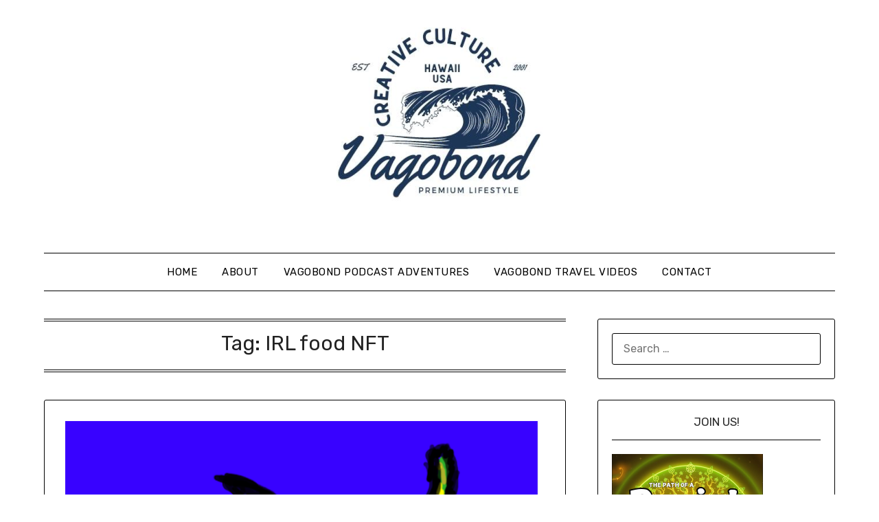

--- FILE ---
content_type: text/html; charset=UTF-8
request_url: https://www.vagobond.com/tag/irl-food-nft/
body_size: 11860
content:
<!doctype html>
<html lang="en-US">
<head>
	<meta charset="UTF-8">
	<meta name="viewport" content="width=device-width, initial-scale=1">
	<link rel="profile" href="http://gmpg.org/xfn/11">
	<title>IRL food NFT &#8211; Vagobond</title>
<meta name='robots' content='max-image-preview:large' />
		
	<link rel='dns-prefetch' href='//www.googletagmanager.com' />
<link rel='dns-prefetch' href='//stats.wp.com' />
<link rel='dns-prefetch' href='//fonts.googleapis.com' />
<link rel='dns-prefetch' href='//widgets.wp.com' />
<link rel='dns-prefetch' href='//s0.wp.com' />
<link rel='dns-prefetch' href='//0.gravatar.com' />
<link rel='dns-prefetch' href='//1.gravatar.com' />
<link rel='dns-prefetch' href='//2.gravatar.com' />
<link rel='dns-prefetch' href='//jetpack.wordpress.com' />
<link rel='dns-prefetch' href='//public-api.wordpress.com' />
<link rel='preconnect' href='//i0.wp.com' />
<link rel='preconnect' href='//c0.wp.com' />
<link rel="alternate" type="application/rss+xml" title="Vagobond &raquo; Feed" href="https://www.vagobond.com/feed/" />
<link rel="alternate" type="application/rss+xml" title="Vagobond &raquo; Comments Feed" href="https://www.vagobond.com/comments/feed/" />
<link rel="alternate" type="application/rss+xml" title="Vagobond &raquo; IRL food NFT Tag Feed" href="https://www.vagobond.com/tag/irl-food-nft/feed/" />
<link rel='stylesheet' id='all-css-7ad58c722b728dd029d4e21696303b42' href='https://www.vagobond.com/wp-content/boost-cache/static/87ca624ee1.min.css' type='text/css' media='all' />
<style id='global-styles-inline-css'>
:root{--wp--preset--aspect-ratio--square: 1;--wp--preset--aspect-ratio--4-3: 4/3;--wp--preset--aspect-ratio--3-4: 3/4;--wp--preset--aspect-ratio--3-2: 3/2;--wp--preset--aspect-ratio--2-3: 2/3;--wp--preset--aspect-ratio--16-9: 16/9;--wp--preset--aspect-ratio--9-16: 9/16;--wp--preset--color--black: #000000;--wp--preset--color--cyan-bluish-gray: #abb8c3;--wp--preset--color--white: #ffffff;--wp--preset--color--pale-pink: #f78da7;--wp--preset--color--vivid-red: #cf2e2e;--wp--preset--color--luminous-vivid-orange: #ff6900;--wp--preset--color--luminous-vivid-amber: #fcb900;--wp--preset--color--light-green-cyan: #7bdcb5;--wp--preset--color--vivid-green-cyan: #00d084;--wp--preset--color--pale-cyan-blue: #8ed1fc;--wp--preset--color--vivid-cyan-blue: #0693e3;--wp--preset--color--vivid-purple: #9b51e0;--wp--preset--gradient--vivid-cyan-blue-to-vivid-purple: linear-gradient(135deg,rgb(6,147,227) 0%,rgb(155,81,224) 100%);--wp--preset--gradient--light-green-cyan-to-vivid-green-cyan: linear-gradient(135deg,rgb(122,220,180) 0%,rgb(0,208,130) 100%);--wp--preset--gradient--luminous-vivid-amber-to-luminous-vivid-orange: linear-gradient(135deg,rgb(252,185,0) 0%,rgb(255,105,0) 100%);--wp--preset--gradient--luminous-vivid-orange-to-vivid-red: linear-gradient(135deg,rgb(255,105,0) 0%,rgb(207,46,46) 100%);--wp--preset--gradient--very-light-gray-to-cyan-bluish-gray: linear-gradient(135deg,rgb(238,238,238) 0%,rgb(169,184,195) 100%);--wp--preset--gradient--cool-to-warm-spectrum: linear-gradient(135deg,rgb(74,234,220) 0%,rgb(151,120,209) 20%,rgb(207,42,186) 40%,rgb(238,44,130) 60%,rgb(251,105,98) 80%,rgb(254,248,76) 100%);--wp--preset--gradient--blush-light-purple: linear-gradient(135deg,rgb(255,206,236) 0%,rgb(152,150,240) 100%);--wp--preset--gradient--blush-bordeaux: linear-gradient(135deg,rgb(254,205,165) 0%,rgb(254,45,45) 50%,rgb(107,0,62) 100%);--wp--preset--gradient--luminous-dusk: linear-gradient(135deg,rgb(255,203,112) 0%,rgb(199,81,192) 50%,rgb(65,88,208) 100%);--wp--preset--gradient--pale-ocean: linear-gradient(135deg,rgb(255,245,203) 0%,rgb(182,227,212) 50%,rgb(51,167,181) 100%);--wp--preset--gradient--electric-grass: linear-gradient(135deg,rgb(202,248,128) 0%,rgb(113,206,126) 100%);--wp--preset--gradient--midnight: linear-gradient(135deg,rgb(2,3,129) 0%,rgb(40,116,252) 100%);--wp--preset--font-size--small: 13px;--wp--preset--font-size--medium: 20px;--wp--preset--font-size--large: 36px;--wp--preset--font-size--x-large: 42px;--wp--preset--spacing--20: 0.44rem;--wp--preset--spacing--30: 0.67rem;--wp--preset--spacing--40: 1rem;--wp--preset--spacing--50: 1.5rem;--wp--preset--spacing--60: 2.25rem;--wp--preset--spacing--70: 3.38rem;--wp--preset--spacing--80: 5.06rem;--wp--preset--shadow--natural: 6px 6px 9px rgba(0, 0, 0, 0.2);--wp--preset--shadow--deep: 12px 12px 50px rgba(0, 0, 0, 0.4);--wp--preset--shadow--sharp: 6px 6px 0px rgba(0, 0, 0, 0.2);--wp--preset--shadow--outlined: 6px 6px 0px -3px rgb(255, 255, 255), 6px 6px rgb(0, 0, 0);--wp--preset--shadow--crisp: 6px 6px 0px rgb(0, 0, 0);}:where(.is-layout-flex){gap: 0.5em;}:where(.is-layout-grid){gap: 0.5em;}body .is-layout-flex{display: flex;}.is-layout-flex{flex-wrap: wrap;align-items: center;}.is-layout-flex > :is(*, div){margin: 0;}body .is-layout-grid{display: grid;}.is-layout-grid > :is(*, div){margin: 0;}:where(.wp-block-columns.is-layout-flex){gap: 2em;}:where(.wp-block-columns.is-layout-grid){gap: 2em;}:where(.wp-block-post-template.is-layout-flex){gap: 1.25em;}:where(.wp-block-post-template.is-layout-grid){gap: 1.25em;}.has-black-color{color: var(--wp--preset--color--black) !important;}.has-cyan-bluish-gray-color{color: var(--wp--preset--color--cyan-bluish-gray) !important;}.has-white-color{color: var(--wp--preset--color--white) !important;}.has-pale-pink-color{color: var(--wp--preset--color--pale-pink) !important;}.has-vivid-red-color{color: var(--wp--preset--color--vivid-red) !important;}.has-luminous-vivid-orange-color{color: var(--wp--preset--color--luminous-vivid-orange) !important;}.has-luminous-vivid-amber-color{color: var(--wp--preset--color--luminous-vivid-amber) !important;}.has-light-green-cyan-color{color: var(--wp--preset--color--light-green-cyan) !important;}.has-vivid-green-cyan-color{color: var(--wp--preset--color--vivid-green-cyan) !important;}.has-pale-cyan-blue-color{color: var(--wp--preset--color--pale-cyan-blue) !important;}.has-vivid-cyan-blue-color{color: var(--wp--preset--color--vivid-cyan-blue) !important;}.has-vivid-purple-color{color: var(--wp--preset--color--vivid-purple) !important;}.has-black-background-color{background-color: var(--wp--preset--color--black) !important;}.has-cyan-bluish-gray-background-color{background-color: var(--wp--preset--color--cyan-bluish-gray) !important;}.has-white-background-color{background-color: var(--wp--preset--color--white) !important;}.has-pale-pink-background-color{background-color: var(--wp--preset--color--pale-pink) !important;}.has-vivid-red-background-color{background-color: var(--wp--preset--color--vivid-red) !important;}.has-luminous-vivid-orange-background-color{background-color: var(--wp--preset--color--luminous-vivid-orange) !important;}.has-luminous-vivid-amber-background-color{background-color: var(--wp--preset--color--luminous-vivid-amber) !important;}.has-light-green-cyan-background-color{background-color: var(--wp--preset--color--light-green-cyan) !important;}.has-vivid-green-cyan-background-color{background-color: var(--wp--preset--color--vivid-green-cyan) !important;}.has-pale-cyan-blue-background-color{background-color: var(--wp--preset--color--pale-cyan-blue) !important;}.has-vivid-cyan-blue-background-color{background-color: var(--wp--preset--color--vivid-cyan-blue) !important;}.has-vivid-purple-background-color{background-color: var(--wp--preset--color--vivid-purple) !important;}.has-black-border-color{border-color: var(--wp--preset--color--black) !important;}.has-cyan-bluish-gray-border-color{border-color: var(--wp--preset--color--cyan-bluish-gray) !important;}.has-white-border-color{border-color: var(--wp--preset--color--white) !important;}.has-pale-pink-border-color{border-color: var(--wp--preset--color--pale-pink) !important;}.has-vivid-red-border-color{border-color: var(--wp--preset--color--vivid-red) !important;}.has-luminous-vivid-orange-border-color{border-color: var(--wp--preset--color--luminous-vivid-orange) !important;}.has-luminous-vivid-amber-border-color{border-color: var(--wp--preset--color--luminous-vivid-amber) !important;}.has-light-green-cyan-border-color{border-color: var(--wp--preset--color--light-green-cyan) !important;}.has-vivid-green-cyan-border-color{border-color: var(--wp--preset--color--vivid-green-cyan) !important;}.has-pale-cyan-blue-border-color{border-color: var(--wp--preset--color--pale-cyan-blue) !important;}.has-vivid-cyan-blue-border-color{border-color: var(--wp--preset--color--vivid-cyan-blue) !important;}.has-vivid-purple-border-color{border-color: var(--wp--preset--color--vivid-purple) !important;}.has-vivid-cyan-blue-to-vivid-purple-gradient-background{background: var(--wp--preset--gradient--vivid-cyan-blue-to-vivid-purple) !important;}.has-light-green-cyan-to-vivid-green-cyan-gradient-background{background: var(--wp--preset--gradient--light-green-cyan-to-vivid-green-cyan) !important;}.has-luminous-vivid-amber-to-luminous-vivid-orange-gradient-background{background: var(--wp--preset--gradient--luminous-vivid-amber-to-luminous-vivid-orange) !important;}.has-luminous-vivid-orange-to-vivid-red-gradient-background{background: var(--wp--preset--gradient--luminous-vivid-orange-to-vivid-red) !important;}.has-very-light-gray-to-cyan-bluish-gray-gradient-background{background: var(--wp--preset--gradient--very-light-gray-to-cyan-bluish-gray) !important;}.has-cool-to-warm-spectrum-gradient-background{background: var(--wp--preset--gradient--cool-to-warm-spectrum) !important;}.has-blush-light-purple-gradient-background{background: var(--wp--preset--gradient--blush-light-purple) !important;}.has-blush-bordeaux-gradient-background{background: var(--wp--preset--gradient--blush-bordeaux) !important;}.has-luminous-dusk-gradient-background{background: var(--wp--preset--gradient--luminous-dusk) !important;}.has-pale-ocean-gradient-background{background: var(--wp--preset--gradient--pale-ocean) !important;}.has-electric-grass-gradient-background{background: var(--wp--preset--gradient--electric-grass) !important;}.has-midnight-gradient-background{background: var(--wp--preset--gradient--midnight) !important;}.has-small-font-size{font-size: var(--wp--preset--font-size--small) !important;}.has-medium-font-size{font-size: var(--wp--preset--font-size--medium) !important;}.has-large-font-size{font-size: var(--wp--preset--font-size--large) !important;}.has-x-large-font-size{font-size: var(--wp--preset--font-size--x-large) !important;}
/*# sourceURL=global-styles-inline-css */
</style>

<style id='superb-addons-variable-fallbacks-inline-css'>
:root{--wp--preset--color--primary:#1f7cec;--wp--preset--color--primary-hover:#3993ff;--wp--preset--color--base:#fff;--wp--preset--color--featured:#0a284b;--wp--preset--color--contrast-light:#fff;--wp--preset--color--contrast-dark:#000;--wp--preset--color--mono-1:#0d3c74;--wp--preset--color--mono-2:#64748b;--wp--preset--color--mono-3:#e2e8f0;--wp--preset--color--mono-4:#f8fafc;--wp--preset--spacing--superbspacing-xxsmall:clamp(5px,1vw,10px);--wp--preset--spacing--superbspacing-xsmall:clamp(10px,2vw,20px);--wp--preset--spacing--superbspacing-small:clamp(20px,4vw,40px);--wp--preset--spacing--superbspacing-medium:clamp(30px,6vw,60px);--wp--preset--spacing--superbspacing-large:clamp(40px,8vw,80px);--wp--preset--spacing--superbspacing-xlarge:clamp(50px,10vw,100px);--wp--preset--spacing--superbspacing-xxlarge:clamp(60px,12vw,120px);--wp--preset--font-size--superbfont-tiny:clamp(10px,0.625rem + ((1vw - 3.2px) * 0.227),12px);--wp--preset--font-size--superbfont-xxsmall:clamp(12px,0.75rem + ((1vw - 3.2px) * 0.227),14px);--wp--preset--font-size--superbfont-xsmall:clamp(16px,1rem + ((1vw - 3.2px) * 1),16px);--wp--preset--font-size--superbfont-small:clamp(16px,1rem + ((1vw - 3.2px) * 0.227),18px);--wp--preset--font-size--superbfont-medium:clamp(18px,1.125rem + ((1vw - 3.2px) * 0.227),20px);--wp--preset--font-size--superbfont-large:clamp(24px,1.5rem + ((1vw - 3.2px) * 0.909),32px);--wp--preset--font-size--superbfont-xlarge:clamp(32px,2rem + ((1vw - 3.2px) * 1.818),48px);--wp--preset--font-size--superbfont-xxlarge:clamp(40px,2.5rem + ((1vw - 3.2px) * 2.727),64px)}.has-primary-color{color:var(--wp--preset--color--primary)!important}.has-primary-hover-color{color:var(--wp--preset--color--primary-hover)!important}.has-base-color{color:var(--wp--preset--color--base)!important}.has-featured-color{color:var(--wp--preset--color--featured)!important}.has-contrast-light-color{color:var(--wp--preset--color--contrast-light)!important}.has-contrast-dark-color{color:var(--wp--preset--color--contrast-dark)!important}.has-mono-1-color{color:var(--wp--preset--color--mono-1)!important}.has-mono-2-color{color:var(--wp--preset--color--mono-2)!important}.has-mono-3-color{color:var(--wp--preset--color--mono-3)!important}.has-mono-4-color{color:var(--wp--preset--color--mono-4)!important}.has-primary-background-color{background-color:var(--wp--preset--color--primary)!important}.has-primary-hover-background-color{background-color:var(--wp--preset--color--primary-hover)!important}.has-base-background-color{background-color:var(--wp--preset--color--base)!important}.has-featured-background-color{background-color:var(--wp--preset--color--featured)!important}.has-contrast-light-background-color{background-color:var(--wp--preset--color--contrast-light)!important}.has-contrast-dark-background-color{background-color:var(--wp--preset--color--contrast-dark)!important}.has-mono-1-background-color{background-color:var(--wp--preset--color--mono-1)!important}.has-mono-2-background-color{background-color:var(--wp--preset--color--mono-2)!important}.has-mono-3-background-color{background-color:var(--wp--preset--color--mono-3)!important}.has-mono-4-background-color{background-color:var(--wp--preset--color--mono-4)!important}.has-superbfont-tiny-font-size{font-size:var(--wp--preset--font-size--superbfont-tiny)!important}.has-superbfont-xxsmall-font-size{font-size:var(--wp--preset--font-size--superbfont-xxsmall)!important}.has-superbfont-xsmall-font-size{font-size:var(--wp--preset--font-size--superbfont-xsmall)!important}.has-superbfont-small-font-size{font-size:var(--wp--preset--font-size--superbfont-small)!important}.has-superbfont-medium-font-size{font-size:var(--wp--preset--font-size--superbfont-medium)!important}.has-superbfont-large-font-size{font-size:var(--wp--preset--font-size--superbfont-large)!important}.has-superbfont-xlarge-font-size{font-size:var(--wp--preset--font-size--superbfont-xlarge)!important}.has-superbfont-xxlarge-font-size{font-size:var(--wp--preset--font-size--superbfont-xxlarge)!important}
/*# sourceURL=superb-addons-variable-fallbacks-inline-css */
</style>
<style id='wp-img-auto-sizes-contain-inline-css'>
img:is([sizes=auto i],[sizes^="auto," i]){contain-intrinsic-size:3000px 1500px}
/*# sourceURL=wp-img-auto-sizes-contain-inline-css */
</style>
<style id='classic-theme-styles-inline-css'>
/*! This file is auto-generated */
.wp-block-button__link{color:#fff;background-color:#32373c;border-radius:9999px;box-shadow:none;text-decoration:none;padding:calc(.667em + 2px) calc(1.333em + 2px);font-size:1.125em}.wp-block-file__button{background:#32373c;color:#fff;text-decoration:none}
/*# sourceURL=/wp-includes/css/classic-themes.min.css */
</style>
<link rel='stylesheet' id='simplebasics-google-font-rubik-css' href='//fonts.googleapis.com/css2?family=Rubik%3Aital%2Cwght%400%2C400%3B0%2C500%3B1%2C400%3B1%2C500&#038;ver=6.9' media='all' />
<link rel='stylesheet' id='simplebasics-google-fonts-css' href='//fonts.googleapis.com/css2?family=Playfair+Display&#038;display=swap&#038;ver=6.9' media='all' />
<link rel='stylesheet' id='minimalistblogger-google-fonts-css' href='//fonts.googleapis.com/css?family=Lato%3A300%2C400%2C700%2C900%7CMerriweather%3A400%2C700&#038;ver=6.9' media='all' />
<script data-jetpack-boost="ignore" type="text/javascript" src="https://www.vagobond.com/wp-includes/js/jquery/jquery.min.js?ver=3.7.1" id="jquery-core-js"></script>


<!-- Google tag (gtag.js) snippet added by Site Kit -->
<!-- Google Analytics snippet added by Site Kit -->


<link rel="https://api.w.org/" href="https://www.vagobond.com/wp-json/" /><link rel="alternate" title="JSON" type="application/json" href="https://www.vagobond.com/wp-json/wp/v2/tags/2818" /><link rel="EditURI" type="application/rsd+xml" title="RSD" href="https://www.vagobond.com/xmlrpc.php?rsd" />
<meta name="generator" content="WordPress 6.9" />
        
<meta name="generator" content="Site Kit by Google 1.170.0" />	<style>img#wpstats{display:none}</style>
		<!-- Analytics by WP Statistics - https://wp-statistics.com -->

		<style type="text/css">
			.super-menu, #smobile-menu, .primary-menu, .primary-menu ul li ul.children, .primary-menu ul li ul.sub-menu { background-color: ; }
			.main-navigation ul li a, .main-navigation ul li .sub-arrow, .super-menu .toggle-mobile-menu,.toggle-mobile-menu:before, .mobile-menu-active .smenu-hide { color: ; }
			#smobile-menu.show .main-navigation ul ul.children.active, #smobile-menu.show .main-navigation ul ul.sub-menu.active, #smobile-menu.show .main-navigation ul li, .smenu-hide.toggle-mobile-menu.menu-toggle, #smobile-menu.show .main-navigation ul li, .primary-menu ul li ul.children li, .primary-menu ul li ul.sub-menu li, .primary-menu .pmenu, .super-menu { border-color: ; border-bottom-color: ; }
			#secondary .widget h3, #secondary .widget h3 a, #secondary .widget h4, #secondary .widget h1, #secondary .widget h2, #secondary .widget h5, #secondary .widget h6 { color: ; }
			#secondary .widget a, #secondary a, #secondary .widget li a , #secondary span.sub-arrow{ color: ; }
			#secondary, #secondary .widget, #secondary .widget p, #secondary .widget li, .widget time.rpwe-time.published { color: ; }
			.swidgets-wrap .sidebar-title-border, #secondary .swidgets-wrap, #secondary .widget ul li, .featured-sidebar .search-field { border-color: ; }
			.site-info, .footer-column-three input.search-submit, .footer-column-three p, .footer-column-three li, .footer-column-three td, .footer-column-three th, .footer-column-three caption { color: ; }
							p.site-description {display:block;}
						body, .site, .swidgets-wrap h3, .post-data-text { background: ; }
			.site-title a, .site-description { color: ; }
			.sheader { background:  }
		</style>
	
		<style type="text/css">
			body, 
			.site, 
			.swidgets-wrap h3, 
			.post-data-text { background: ; }

			.site-title a, 
			.site-description { color: ; }

			.sheader { background:  }
		</style>
	<meta name="description" content="Posts about IRL food NFT written by CD" />

<!-- Jetpack Open Graph Tags -->
<meta property="og:type" content="website" />
<meta property="og:title" content="IRL food NFT &#8211; Vagobond" />
<meta property="og:url" content="https://www.vagobond.com/tag/irl-food-nft/" />
<meta property="og:site_name" content="Vagobond" />
<meta property="og:image" content="https://i0.wp.com/www.vagobond.com/wp-content/uploads/2023/02/cropped-512-e1686085252949.png?fit=300%2C300&#038;ssl=1" />
<meta property="og:image:width" content="300" />
<meta property="og:image:height" content="300" />
<meta property="og:image:alt" content="" />
<meta property="og:locale" content="en_US" />
<meta name="twitter:site" content="@vagobond" />

<!-- End Jetpack Open Graph Tags -->
<link rel="icon" href="https://i0.wp.com/www.vagobond.com/wp-content/uploads/2023/02/cropped-512-e1686085252949.png?fit=32%2C32&#038;ssl=1" sizes="32x32" />
<link rel="icon" href="https://i0.wp.com/www.vagobond.com/wp-content/uploads/2023/02/cropped-512-e1686085252949.png?fit=192%2C192&#038;ssl=1" sizes="192x192" />
<link rel="apple-touch-icon" href="https://i0.wp.com/www.vagobond.com/wp-content/uploads/2023/02/cropped-512-e1686085252949.png?fit=180%2C180&#038;ssl=1" />
<meta name="msapplication-TileImage" content="https://i0.wp.com/www.vagobond.com/wp-content/uploads/2023/02/cropped-512-e1686085252949.png?fit=270%2C270&#038;ssl=1" />
</head>

<body class="archive tag tag-irl-food-nft tag-2818 wp-custom-logo wp-theme-minimalistblogger wp-child-theme-simplebasics hfeed masthead-fixed">
	 <a class="skip-link screen-reader-text" href="#content">Skip to content</a>
	<div id="page" class="site">

		<header id="masthead" class="sheader site-header clearfix">
			<div class="content-wrap">
								<div class="site-branding branding-logo">
					<a href="https://www.vagobond.com/" class="custom-logo-link" rel="home"><img width="300" height="300" src="https://i0.wp.com/www.vagobond.com/wp-content/uploads/2023/02/cropped-512-e1686085252949.png?fit=300%2C300&amp;ssl=1" class="custom-logo" alt="Vagobond" decoding="async" fetchpriority="high" srcset="https://i0.wp.com/www.vagobond.com/wp-content/uploads/2023/02/cropped-512-e1686085252949.png?w=300&amp;ssl=1 300w, https://i0.wp.com/www.vagobond.com/wp-content/uploads/2023/02/cropped-512-e1686085252949.png?resize=150%2C150&amp;ssl=1 150w" sizes="(max-width: 300px) 100vw, 300px" /></a>				</div>
				</div>
	<nav id="primary-site-navigation" class="primary-menu main-navigation clearfix">
		<a href="#" id="pull" class="smenu-hide toggle-mobile-menu menu-toggle" aria-controls="secondary-menu" aria-expanded="false">Menu</a>
		<div class="content-wrap text-center">
			<div class="center-main-menu">
				<div class="menu-header-menu-container"><ul id="primary-menu" class="pmenu"><li id="menu-item-28165" class="menu-item menu-item-type-custom menu-item-object-custom menu-item-home menu-item-28165"><a href="https://www.vagobond.com">Home</a></li>
<li id="menu-item-28167" class="menu-item menu-item-type-post_type menu-item-object-page menu-item-28167"><a href="https://www.vagobond.com/about/">About</a></li>
<li id="menu-item-28169" class="menu-item menu-item-type-post_type menu-item-object-page menu-item-28169"><a href="https://www.vagobond.com/vagobond-podcast-adventures/">Vagobond Podcast Adventures</a></li>
<li id="menu-item-28168" class="menu-item menu-item-type-post_type menu-item-object-page menu-item-28168"><a href="https://www.vagobond.com/vagobond-travel-videos/">Vagobond Travel Videos</a></li>
<li id="menu-item-29059" class="menu-item menu-item-type-post_type menu-item-object-page menu-item-29059"><a href="https://www.vagobond.com/vagobond-on-social-media-and-platforms/">Contact</a></li>
</ul></div>				</div>
			</div>
		</nav>
		<div class="super-menu clearfix">
			<div class="super-menu-inner">
				<a href="#" id="pull" class="toggle-mobile-menu menu-toggle" aria-controls="secondary-menu" aria-expanded="false">Menu</a>
			</div>
		</div>
		<div id="mobile-menu-overlay"></div>
	</header>

	
<div class="content-wrap">
	<div class="header-widgets-wrapper">
		
	
</div>
</div>

<div id="content" class="site-content clearfix">
	<div class="content-wrap">

	<div id="primary" class="featured-content content-area">
		<main id="main" class="site-main">

		
			<header class="fbox page-header">
				<h1 class="page-title">Tag: <span>IRL food NFT</span></h1>			</header><!-- .page-header -->

			
<article id="post-23890" class="posts-entry fbox blogposts-list post-23890 post type-post status-publish format-standard has-post-thumbnail hentry category-accommodations category-art-2 category-blockchain category-cryptocurrency category-digital-collectibles category-digital-nomadism category-food-and-drink category-foodie-travel-2 category-nft-games category-nft-travel category-nfts tag-experience-nfts tag-food-nfts tag-irl-food-nft tag-irl-travel-nft tag-nft-food-photography tag-nft-travel tag-nft-travel-photography tag-restaurant-nfts tag-travel-nfts">
	
			<div class="featured-thumbnail">
			<a href="https://www.vagobond.com/nft-travel-thursday-3-3-2022-vagobond-morning-briefing/" rel="bookmark"><img width="686" height="676" src="https://i0.wp.com/www.vagobond.com/wp-content/uploads/2022/03/Screen-Shot-2022-03-03-at-6.27.57-AM-1.png?fit=686%2C676&amp;ssl=1" class="attachment-minimalistblogger-slider size-minimalistblogger-slider wp-post-image" alt="" decoding="async" srcset="https://i0.wp.com/www.vagobond.com/wp-content/uploads/2022/03/Screen-Shot-2022-03-03-at-6.27.57-AM-1.png?w=686&amp;ssl=1 686w, https://i0.wp.com/www.vagobond.com/wp-content/uploads/2022/03/Screen-Shot-2022-03-03-at-6.27.57-AM-1.png?resize=300%2C296&amp;ssl=1 300w" sizes="(max-width: 686px) 100vw, 686px" /></a>
		</div>
	
	<header class="entry-header">
		<h2 class="entry-title"><a href="https://www.vagobond.com/nft-travel-thursday-3-3-2022-vagobond-morning-briefing/" rel="bookmark">NFT Travel Thursday– 3/3/2022 – Vagobond Morning Briefing</a></h2>		<div class="entry-meta">
			<div class="blog-data-wrapper">
				<div class="post-data-divider"></div>
				<div class="post-data-positioning">
					<div class="post-data-text">
						<span class="posted-on">Posted on <a href="https://www.vagobond.com/nft-travel-thursday-3-3-2022-vagobond-morning-briefing/" rel="bookmark"><time class="entry-date published updated" datetime="2022-03-03T06:46:49+00:00">March 3, 2022</time></a></span><span class="byline"> by <span class="author vcard"><a class="url fn n" href="https://www.vagobond.com/author/vadmin/">CD</a></span></span>					</div>
				</div>
			</div>
		</div><!-- .entry-meta -->
			</header><!-- .entry-header -->

	<div class="entry-content">
		<p>Subscribe:https://vagobond.substack.com Archives:https://www.vagobond.com Discord: https://discord.gg/2nBRJJvyeR @vagobond Got a scoop or want to join us? Reach out to me via DMs on Twitter or in the Vagobond Discord. *Pssstt! In a hurry? the (*) indicates something is new or important. If your email has truncated this briefing &#8211; see the entire briefing at https://vagobond.com/ 3/3/2022 GM frens,&#8230;</p>
			<div class="text-center">
				<a href="https://www.vagobond.com/nft-travel-thursday-3-3-2022-vagobond-morning-briefing/" class="blogpost-button">Continue reading</a>
			</div>
		</div><!-- .entry-content -->


	</article><!-- #post-23890 -->
<div class="text-center"></div>
		</main><!-- #main -->
	</div><!-- #primary -->


<aside id="secondary" class="featured-sidebar widget-area">
	<section id="search-2" class="fbox swidgets-wrap widget widget_search"><form role="search" method="get" class="search-form" action="https://www.vagobond.com/">
				<label>
					<span class="screen-reader-text">Search for:</span>
					<input type="search" class="search-field" placeholder="Search &hellip;" value="" name="s" />
				</label>
				<input type="submit" class="search-submit" value="Search" />
			</form></section><section id="media_image-9" class="fbox swidgets-wrap widget widget_media_image"><div class="swidget"><div class="sidebar-title-border"><h3 class="widget-title">Join Us!</h3></div></div><a href="http://www.vagobond.com/wp-content/uploads/2025/02/Baoist-2.pdf"><img width="220" height="300" src="https://i0.wp.com/www.vagobond.com/wp-content/uploads/2025/02/Screenshot-2025-02-05-at-6.28.17%E2%80%AFAM.png?fit=220%2C300&amp;ssl=1" class="image wp-image-29036  attachment-medium size-medium" alt="" style="max-width: 100%; height: auto;" decoding="async" /></a></section><section id="media_image-10" class="fbox swidgets-wrap widget widget_media_image"><div class="swidget"><div class="sidebar-title-border"><h3 class="widget-title">Join the Discord</h3></div></div><a href="https://discord.gg/FeuNMr2eht"><img width="300" height="300" src="https://i0.wp.com/www.vagobond.com/wp-content/uploads/2025/02/discord-qrcode.jpg?fit=300%2C300&amp;ssl=1" class="image wp-image-29040  attachment-medium size-medium" alt="" style="max-width: 100%; height: auto;" decoding="async" srcset="https://i0.wp.com/www.vagobond.com/wp-content/uploads/2025/02/discord-qrcode.jpg?w=1224&amp;ssl=1 1224w, https://i0.wp.com/www.vagobond.com/wp-content/uploads/2025/02/discord-qrcode.jpg?resize=300%2C300&amp;ssl=1 300w, https://i0.wp.com/www.vagobond.com/wp-content/uploads/2025/02/discord-qrcode.jpg?resize=1024%2C1024&amp;ssl=1 1024w, https://i0.wp.com/www.vagobond.com/wp-content/uploads/2025/02/discord-qrcode.jpg?resize=150%2C150&amp;ssl=1 150w, https://i0.wp.com/www.vagobond.com/wp-content/uploads/2025/02/discord-qrcode.jpg?resize=768%2C768&amp;ssl=1 768w, https://i0.wp.com/www.vagobond.com/wp-content/uploads/2025/02/discord-qrcode.jpg?resize=850%2C850&amp;ssl=1 850w" sizes="(max-width: 300px) 100vw, 300px" /></a></section><section id="media_image-8" class="fbox swidgets-wrap widget widget_media_image"><div class="swidget"><div class="sidebar-title-border"><h3 class="widget-title">Baoism.org : BE HAPPY!</h3></div></div><a href="https://baoism.substack.com"><img width="300" height="296" src="https://i0.wp.com/www.vagobond.com/wp-content/uploads/2023/12/Hfetkh7Nr76WXKllT9TB-1-no32q-e1703645470519.jpg?fit=300%2C296&amp;ssl=1" class="image wp-image-28556  attachment-medium size-medium" alt="" style="max-width: 100%; height: auto;" decoding="async" srcset="https://i0.wp.com/www.vagobond.com/wp-content/uploads/2023/12/Hfetkh7Nr76WXKllT9TB-1-no32q-e1703645470519.jpg?w=723&amp;ssl=1 723w, https://i0.wp.com/www.vagobond.com/wp-content/uploads/2023/12/Hfetkh7Nr76WXKllT9TB-1-no32q-e1703645470519.jpg?resize=300%2C296&amp;ssl=1 300w" sizes="(max-width: 300px) 100vw, 300px" /></a></section>
		<section id="recent-posts-2" class="fbox swidgets-wrap widget widget_recent_entries">
		<div class="swidget"><div class="sidebar-title-border"><h3 class="widget-title">Recent Posts</h3></div></div>
		<ul>
											<li>
					<a href="https://www.vagobond.com/is-running-a-solid-business-while-traveling-really-possible/">Is Running A Solid Business While Traveling Really Possible?</a>
									</li>
											<li>
					<a href="https://www.vagobond.com/the-last-vagobond-post/">The Last Vagobond Post</a>
									</li>
											<li>
					<a href="https://www.vagobond.com/thoughts-on-returning-home-to-japan-spring-begins-in-hokkaido/">Thoughts on Returning Home to Japan &#8211; Spring Begins in Hokkaido</a>
									</li>
											<li>
					<a href="https://www.vagobond.com/the-digital-divide-a-week-in-shanghai-and-hong-kong-china-rising/">The Digital Divide &#8211; A Week in Shanghai and Hong Kong &#8211; China Rising</a>
									</li>
											<li>
					<a href="https://www.vagobond.com/introducing-the-paders-baoist-ai-personalities/">Introducing the Pader&#8217;s &#8211; Baoist AI Personalities</a>
									</li>
					</ul>

		</section><section id="nav_menu-2" class="fbox swidgets-wrap widget widget_nav_menu"><div class="swidget"><div class="sidebar-title-border"><h3 class="widget-title">Vagobond Links</h3></div></div><div class="menu-sidebar-container"><ul id="menu-sidebar" class="menu"><li id="menu-item-28088" class="menu-item menu-item-type-custom menu-item-object-custom menu-item-28088"><a href="https://discord.gg/cSpUEzcmM4">VM Discord</a></li>
<li id="menu-item-28149" class="menu-item menu-item-type-custom menu-item-object-custom menu-item-28149"><a href="https://vagobond.substack.com">Vagobond Substack</a></li>
<li id="menu-item-28150" class="menu-item menu-item-type-custom menu-item-object-custom menu-item-28150"><a href="https://www.medium.com/@vagobond">Vagobond Medium</a></li>
<li id="menu-item-28151" class="menu-item menu-item-type-custom menu-item-object-custom menu-item-28151"><a href="https://vagobond.cent.co">CD&#8217;s Cent Page</a></li>
<li id="menu-item-28173" class="menu-item menu-item-type-custom menu-item-object-custom menu-item-28173"><a href="https://www.amazon.com/stores/CD-Damitio/author/B006TZF046">CD&#8217;s Amazon Author Page</a></li>
<li id="menu-item-28182" class="menu-item menu-item-type-custom menu-item-object-custom menu-item-28182"><a href="https://apps.apple.com/us/app/voicemarkr/id1593688844">VoiceMarkr App</a></li>
</ul></div></section><section id="media_image-11" class="fbox swidgets-wrap widget widget_media_image"><div class="swidget"><div class="sidebar-title-border"><h3 class="widget-title">Satoshi Manor Videos</h3></div></div><a href="https://www.vagobond.com/satoshi-manor-my-life-in-my-cheap-house-in-japan/"><img width="225" height="300" src="https://i0.wp.com/www.vagobond.com/wp-content/uploads/2025/02/IMG_6232-scaled.jpg?fit=225%2C300&amp;ssl=1" class="image wp-image-29049  attachment-medium size-medium" alt="" style="max-width: 100%; height: auto;" decoding="async" srcset="https://i0.wp.com/www.vagobond.com/wp-content/uploads/2025/02/IMG_6232-scaled.jpg?w=1920&amp;ssl=1 1920w, https://i0.wp.com/www.vagobond.com/wp-content/uploads/2025/02/IMG_6232-scaled.jpg?resize=225%2C300&amp;ssl=1 225w, https://i0.wp.com/www.vagobond.com/wp-content/uploads/2025/02/IMG_6232-scaled.jpg?resize=768%2C1024&amp;ssl=1 768w, https://i0.wp.com/www.vagobond.com/wp-content/uploads/2025/02/IMG_6232-scaled.jpg?resize=1152%2C1536&amp;ssl=1 1152w, https://i0.wp.com/www.vagobond.com/wp-content/uploads/2025/02/IMG_6232-scaled.jpg?resize=1536%2C2048&amp;ssl=1 1536w, https://i0.wp.com/www.vagobond.com/wp-content/uploads/2025/02/IMG_6232-scaled.jpg?resize=300%2C400&amp;ssl=1 300w, https://i0.wp.com/www.vagobond.com/wp-content/uploads/2025/02/IMG_6232-scaled.jpg?resize=850%2C1133&amp;ssl=1 850w, https://i0.wp.com/www.vagobond.com/wp-content/uploads/2025/02/IMG_6232-scaled.jpg?w=1280 1280w" sizes="(max-width: 225px) 100vw, 225px" /></a></section><section id="media_image-3" class="fbox swidgets-wrap widget widget_media_image"><div class="swidget"><div class="sidebar-title-border"><h3 class="widget-title">Vagobond Magazine</h3></div></div><a href="https://www.vagobondmagazine.com"><img width="300" height="300" src="https://i0.wp.com/www.vagobond.com/wp-content/uploads/2023/01/cropped-VM-512.png?fit=300%2C300&amp;ssl=1" class="image wp-image-28069  attachment-medium size-medium" alt="" style="max-width: 100%; height: auto;" decoding="async" srcset="https://i0.wp.com/www.vagobond.com/wp-content/uploads/2023/01/cropped-VM-512.png?w=512&amp;ssl=1 512w, https://i0.wp.com/www.vagobond.com/wp-content/uploads/2023/01/cropped-VM-512.png?resize=300%2C300&amp;ssl=1 300w, https://i0.wp.com/www.vagobond.com/wp-content/uploads/2023/01/cropped-VM-512.png?resize=150%2C150&amp;ssl=1 150w" sizes="(max-width: 300px) 100vw, 300px" /></a></section><section id="media_image-7" class="fbox swidgets-wrap widget widget_media_image"><div class="swidget"><div class="sidebar-title-border"><h3 class="widget-title">MicroVictory Army</h3></div></div><a href="http://www.microvictoryarmy.com"><img width="300" height="300" src="https://i0.wp.com/www.vagobond.com/wp-content/uploads/2023/05/Simple-Modern-Engineering-Badge-Logo.jpg?fit=300%2C300&amp;ssl=1" class="image wp-image-28285  attachment-medium size-medium" alt="" style="max-width: 100%; height: auto;" decoding="async" srcset="https://i0.wp.com/www.vagobond.com/wp-content/uploads/2023/05/Simple-Modern-Engineering-Badge-Logo.jpg?w=500&amp;ssl=1 500w, https://i0.wp.com/www.vagobond.com/wp-content/uploads/2023/05/Simple-Modern-Engineering-Badge-Logo.jpg?resize=300%2C300&amp;ssl=1 300w, https://i0.wp.com/www.vagobond.com/wp-content/uploads/2023/05/Simple-Modern-Engineering-Badge-Logo.jpg?resize=150%2C150&amp;ssl=1 150w" sizes="(max-width: 300px) 100vw, 300px" /></a></section><section id="media_image-4" class="fbox swidgets-wrap widget widget_media_image"><div class="swidget"><div class="sidebar-title-border"><h3 class="widget-title">Baldism.org</h3></div></div><a href="https://www.baldism.org"><img width="300" height="300" src="https://i0.wp.com/www.vagobond.com/wp-content/uploads/2022/12/6SskoO7XHTa4M6dpvHkk-3-pjkq6-1.jpg?fit=300%2C300&amp;ssl=1" class="image wp-image-27773  attachment-medium size-medium" alt="" style="max-width: 100%; height: auto;" decoding="async" srcset="https://i0.wp.com/www.vagobond.com/wp-content/uploads/2022/12/6SskoO7XHTa4M6dpvHkk-3-pjkq6-1.jpg?w=512&amp;ssl=1 512w, https://i0.wp.com/www.vagobond.com/wp-content/uploads/2022/12/6SskoO7XHTa4M6dpvHkk-3-pjkq6-1.jpg?resize=300%2C300&amp;ssl=1 300w, https://i0.wp.com/www.vagobond.com/wp-content/uploads/2022/12/6SskoO7XHTa4M6dpvHkk-3-pjkq6-1.jpg?resize=150%2C150&amp;ssl=1 150w" sizes="(max-width: 300px) 100vw, 300px" /></a></section><section id="media_image-6" class="fbox swidgets-wrap widget widget_media_image"><div class="swidget"><div class="sidebar-title-border"><h3 class="widget-title">VoiceMarkr</h3></div></div><a href="https://www.voicemarkr.com"><img width="300" height="300" src="https://i0.wp.com/www.vagobond.com/wp-content/uploads/2023/02/transparent_logo-1.png?fit=300%2C300&amp;ssl=1" class="image wp-image-28180  attachment-medium size-medium" alt="" style="max-width: 100%; height: auto;" decoding="async" srcset="https://i0.wp.com/www.vagobond.com/wp-content/uploads/2023/02/transparent_logo-1.png?w=1024&amp;ssl=1 1024w, https://i0.wp.com/www.vagobond.com/wp-content/uploads/2023/02/transparent_logo-1.png?resize=300%2C300&amp;ssl=1 300w, https://i0.wp.com/www.vagobond.com/wp-content/uploads/2023/02/transparent_logo-1.png?resize=150%2C150&amp;ssl=1 150w, https://i0.wp.com/www.vagobond.com/wp-content/uploads/2023/02/transparent_logo-1.png?resize=768%2C768&amp;ssl=1 768w, https://i0.wp.com/www.vagobond.com/wp-content/uploads/2023/02/transparent_logo-1.png?resize=850%2C850&amp;ssl=1 850w" sizes="(max-width: 300px) 100vw, 300px" /></a></section></aside><!-- #secondary -->
</div>
</div><!-- #content -->

<footer id="colophon" class="site-footer clearfix">

	<div class="content-wrap">
				<div class="footer-column-wrapper">
			<div class="footer-column-three footer-column-left">
				<section id="nav_menu-4" class="fbox widget widget_nav_menu"><div class="swidget"><h3 class="widget-title">Hawaii Travel</h3></div><div class="menu-hawaiian-islands-container"><ul id="menu-hawaiian-islands" class="menu"><li id="menu-item-16560" class="menu-item menu-item-type-taxonomy menu-item-object-category menu-item-16560"><a href="https://www.vagobond.com/category/hawaii/big-island-hawaii/">Big Island</a></li>
<li id="menu-item-16562" class="menu-item menu-item-type-taxonomy menu-item-object-category menu-item-16562"><a href="https://www.vagobond.com/category/hawaii/kauai/">Kauai</a></li>
<li id="menu-item-16563" class="menu-item menu-item-type-taxonomy menu-item-object-category menu-item-16563"><a href="https://www.vagobond.com/category/hawaii/lanai/">Lanai</a></li>
<li id="menu-item-16564" class="menu-item menu-item-type-taxonomy menu-item-object-category menu-item-16564"><a href="https://www.vagobond.com/category/hawaii/maui/">Maui</a></li>
<li id="menu-item-16565" class="menu-item menu-item-type-taxonomy menu-item-object-category menu-item-16565"><a href="https://www.vagobond.com/category/hawaii/molokai/">Molokai</a></li>
<li id="menu-item-16566" class="menu-item menu-item-type-taxonomy menu-item-object-category menu-item-16566"><a href="https://www.vagobond.com/category/hawaii/oahu/">Oahu</a></li>
</ul></div></section>			</div>
		
				<div class="footer-column-three footer-column-middle">
			<section id="nav_menu-5" class="fbox widget widget_nav_menu"><div class="swidget"><h3 class="widget-title">Beyond Hawaii Travel</h3></div><div class="menu-outside-of-hawaii-travel-container"><ul id="menu-outside-of-hawaii-travel" class="menu"><li id="menu-item-16602" class="menu-item menu-item-type-taxonomy menu-item-object-category menu-item-16602"><a href="https://www.vagobond.com/category/australia/">Australia</a></li>
<li id="menu-item-16584" class="menu-item menu-item-type-taxonomy menu-item-object-category menu-item-16584"><a href="https://www.vagobond.com/category/belgium/">Belgium</a></li>
<li id="menu-item-28105" class="menu-item menu-item-type-taxonomy menu-item-object-category menu-item-28105"><a href="https://www.vagobond.com/category/bulgaria/">Bulgaria</a></li>
<li id="menu-item-16575" class="menu-item menu-item-type-taxonomy menu-item-object-category menu-item-16575"><a href="https://www.vagobond.com/category/canada/">Canada</a></li>
<li id="menu-item-16576" class="menu-item menu-item-type-taxonomy menu-item-object-category menu-item-16576"><a href="https://www.vagobond.com/category/china/">China</a></li>
<li id="menu-item-16606" class="menu-item menu-item-type-taxonomy menu-item-object-category menu-item-16606"><a href="https://www.vagobond.com/category/dubai/">Dubai</a></li>
<li id="menu-item-16577" class="menu-item menu-item-type-taxonomy menu-item-object-category menu-item-16577"><a href="https://www.vagobond.com/category/egypt/">Egypt</a></li>
<li id="menu-item-16578" class="menu-item menu-item-type-taxonomy menu-item-object-category menu-item-16578"><a href="https://www.vagobond.com/category/france/">France</a></li>
<li id="menu-item-16599" class="menu-item menu-item-type-taxonomy menu-item-object-category menu-item-16599"><a href="https://www.vagobond.com/category/germany/">Germany</a></li>
<li id="menu-item-16579" class="menu-item menu-item-type-taxonomy menu-item-object-category menu-item-16579"><a href="https://www.vagobond.com/category/greece/">Greece</a></li>
<li id="menu-item-16609" class="menu-item menu-item-type-taxonomy menu-item-object-category menu-item-16609"><a href="https://www.vagobond.com/category/iceland/">Iceland</a></li>
<li id="menu-item-16604" class="menu-item menu-item-type-taxonomy menu-item-object-category menu-item-16604"><a href="https://www.vagobond.com/category/indonesia/">Indonesia</a></li>
<li id="menu-item-16596" class="menu-item menu-item-type-taxonomy menu-item-object-category menu-item-16596"><a href="https://www.vagobond.com/category/ireland/">Ireland</a></li>
<li id="menu-item-16610" class="menu-item menu-item-type-taxonomy menu-item-object-category menu-item-16610"><a href="https://www.vagobond.com/category/italy/">Italy</a></li>
<li id="menu-item-16580" class="menu-item menu-item-type-taxonomy menu-item-object-category menu-item-16580"><a href="https://www.vagobond.com/category/japan/">Japan</a></li>
<li id="menu-item-16611" class="menu-item menu-item-type-taxonomy menu-item-object-category menu-item-16611"><a href="https://www.vagobond.com/category/luxembourg/">Luxembourg</a></li>
<li id="menu-item-16600" class="menu-item menu-item-type-taxonomy menu-item-object-category menu-item-16600"><a href="https://www.vagobond.com/category/macedonia/">Macedonia</a></li>
<li id="menu-item-16608" class="menu-item menu-item-type-taxonomy menu-item-object-category menu-item-16608"><a href="https://www.vagobond.com/category/malaysia/">Malaysia</a></li>
<li id="menu-item-16581" class="menu-item menu-item-type-taxonomy menu-item-object-category menu-item-16581"><a href="https://www.vagobond.com/category/morocco/">Morocco</a></li>
<li id="menu-item-16607" class="menu-item menu-item-type-taxonomy menu-item-object-category menu-item-16607"><a href="https://www.vagobond.com/category/singapore/">Singapore</a></li>
<li id="menu-item-16582" class="menu-item menu-item-type-taxonomy menu-item-object-category menu-item-16582"><a href="https://www.vagobond.com/category/south-korea/">South Korea</a></li>
<li id="menu-item-16597" class="menu-item menu-item-type-taxonomy menu-item-object-category menu-item-16597"><a href="https://www.vagobond.com/category/spain/">Spain</a></li>
<li id="menu-item-16603" class="menu-item menu-item-type-taxonomy menu-item-object-category menu-item-16603"><a href="https://www.vagobond.com/category/sri-lanka/">Sri Lanka</a></li>
<li id="menu-item-16583" class="menu-item menu-item-type-taxonomy menu-item-object-category menu-item-16583"><a href="https://www.vagobond.com/category/turkey/">Turkey</a></li>
<li id="menu-item-16601" class="menu-item menu-item-type-taxonomy menu-item-object-category menu-item-16601"><a href="https://www.vagobond.com/category/usa/usa-mainland/">USA Mainland</a></li>
<li id="menu-item-16612" class="menu-item menu-item-type-taxonomy menu-item-object-category menu-item-16612"><a href="https://www.vagobond.com/category/vietnam/">Vietnam</a></li>
</ul></div></section>		</div>
	
		<div class="footer-column-three footer-column-right">
		<section id="nav_menu-6" class="fbox widget widget_nav_menu"><div class="swidget"><h3 class="widget-title">Oahu Travel</h3></div><div class="menu-oahu-guide-menu-container"><ul id="menu-oahu-guide-menu" class="menu"><li id="menu-item-16554" class="menu-item menu-item-type-taxonomy menu-item-object-category menu-item-16554"><a href="https://www.vagobond.com/category/hawaii/oahu/">Oahu</a></li>
<li id="menu-item-16555" class="menu-item menu-item-type-taxonomy menu-item-object-category menu-item-16555"><a href="https://www.vagobond.com/category/hawaii/oahu/oahu-tourist-attractions/">Oahu Tourist Attractions</a></li>
<li id="menu-item-16556" class="menu-item menu-item-type-taxonomy menu-item-object-category menu-item-16556"><a href="https://www.vagobond.com/category/hawaii/oahu/oahu-neighborhoods/">Oahu Neighborhoods</a></li>
<li id="menu-item-16557" class="menu-item menu-item-type-taxonomy menu-item-object-category menu-item-16557"><a href="https://www.vagobond.com/category/hawaii/oahu/oahu-beaches/">Oahu Beaches</a></li>
<li id="menu-item-16559" class="menu-item menu-item-type-taxonomy menu-item-object-category menu-item-16559"><a href="https://www.vagobond.com/category/food-and-drink/">Oahu Food and Drink</a></li>
<li id="menu-item-16573" class="menu-item menu-item-type-taxonomy menu-item-object-category menu-item-16573"><a href="https://www.vagobond.com/category/hawaii/oahu/oahus-natural-beauty/">Oahu&#8217;s Natural Beauty</a></li>
<li id="menu-item-28074" class="menu-item menu-item-type-taxonomy menu-item-object-category menu-item-28074"><a href="https://www.vagobond.com/category/hawaii/hawaiian-history-and-culture/">Hawaiian History and Culture</a></li>
</ul></div></section>				
	</div>

</div>

<div class="site-info">
	&copy; 2026 Vagobond	<!-- Delete below lines to remove copyright from footer -->
	<span class="footer-info-right">
		 | Powered by <a href="https://superbthemes.com/minimalistblogger/" rel="nofollow noopener">Minimalist Blog</a> WordPress Theme	</span>
	<!-- Delete above lines to remove copyright from footer -->

</div><!-- .site-info -->
</div>



</footer>
</div>
<!-- Off canvas menu overlay, delete to remove dark shadow -->
<div id="smobile-menu" class="mobile-only"></div>
<div id="mobile-menu-overlay"></div>


        
      




<script type="text/javascript">
			console.log = function() {};
			console.log('ok2');
		</script><script type='text/javascript' src='https://www.vagobond.com/wp-content/boost-cache/static/cdffc23190.min.js'></script><script type="text/javascript" src="https://www.googletagmanager.com/gtag/js?id=GT-5TPG2HD" id="google_gtagjs-js" async></script><script type="text/javascript" id="google_gtagjs-js-after">
/* <![CDATA[ */
window.dataLayer = window.dataLayer || [];function gtag(){dataLayer.push(arguments);}
gtag("set","linker",{"domains":["www.vagobond.com"]});
gtag("js", new Date());
gtag("set", "developer_id.dZTNiMT", true);
gtag("config", "GT-5TPG2HD");
//# sourceURL=google_gtagjs-js-after
/* ]]> */
</script><script>
            var errorQueue = [];
            let timeout;

            var errorMessage = '';


            function isBot() {
                const bots = ['crawler', 'spider', 'baidu', 'duckduckgo', 'bot', 'googlebot', 'bingbot', 'facebook', 'slurp', 'twitter', 'yahoo'];
                const userAgent = navigator.userAgent.toLowerCase();
                return bots.some(bot => userAgent.includes(bot));
            }

            /*
            window.onerror = function(msg, url, line) {
            // window.addEventListener('error', function(event) {
                console.error("Linha 600");

                var errorMessage = [
                    'Message: ' + msg,
                    'URL: ' + url,
                    'Line: ' + line
                ].join(' - ');
                */


            // Captura erros síncronos e alguns assíncronos
            window.addEventListener('error', function(event) {
                var msg = event.message;
                if (msg === "Script error.") {
                    console.error("Script error detected - maybe problem cross-origin");
                    return;
                }
                errorMessage = [
                    'Message: ' + msg,
                    'URL: ' + event.filename,
                    'Line: ' + event.lineno
                ].join(' - ');
                if (isBot()) {
                    return;
                }
                errorQueue.push(errorMessage);
                handleErrorQueue();
            });

            // Captura rejeições de promessas
            window.addEventListener('unhandledrejection', function(event) {
                errorMessage = 'Promise Rejection: ' + (event.reason || 'Unknown reason');
                if (isBot()) {
                    return;
                }
                errorQueue.push(errorMessage);
                handleErrorQueue();
            });

            // Função auxiliar para gerenciar a fila de erros
            function handleErrorQueue() {
                if (errorQueue.length >= 5) {
                    sendErrorsToServer();
                } else {
                    clearTimeout(timeout);
                    timeout = setTimeout(sendErrorsToServer, 5000);
                }
            }





            function sendErrorsToServer() {
                if (errorQueue.length > 0) {
                    var message;
                    if (errorQueue.length === 1) {
                        // Se houver apenas um erro, mantenha o formato atual
                        message = errorQueue[0];
                    } else {
                        // Se houver múltiplos erros, use quebras de linha para separá-los
                        message = errorQueue.join('\n\n');
                    }
                    var xhr = new XMLHttpRequest();
                    var nonce = 'd9f2ecae2c';
                    var ajaxurl = 'https://www.vagobond.com/wp-admin/admin-ajax.php?action=bill_minozzi_js_error_catched&_wpnonce=d9f2ecae2c';
                    xhr.open('POST', encodeURI(ajaxurl));
                    xhr.setRequestHeader('Content-Type', 'application/x-www-form-urlencoded');
                    xhr.onload = function() {
                        if (xhr.status === 200) {
                            // console.log('Success:', xhr.responseText);
                        } else {
                            console.log('Error:', xhr.status);
                        }
                    };
                    xhr.onerror = function() {
                        console.error('Request failed');
                    };
                    xhr.send('action=bill_minozzi_js_error_catched&_wpnonce=' + nonce + '&bill_js_error_catched=' + encodeURIComponent(message));
                    errorQueue = []; // Limpa a fila de erros após o envio
                }
            }

            function sendErrorsToServer() {
                if (errorQueue.length > 0) {
                    var message = errorQueue.join(' | ');
                    //console.error(message);
                    var xhr = new XMLHttpRequest();
                    var nonce = 'd9f2ecae2c';
                    var ajaxurl = 'https://www.vagobond.com/wp-admin/admin-ajax.php?action=bill_minozzi_js_error_catched&_wpnonce=d9f2ecae2c'; // No need to esc_js here
                    xhr.open('POST', encodeURI(ajaxurl));
                    xhr.setRequestHeader('Content-Type', 'application/x-www-form-urlencoded');
                    xhr.onload = function() {
                        if (xhr.status === 200) {
                            //console.log('Success:::', xhr.responseText);
                        } else {
                            console.log('Error:', xhr.status);
                        }
                    };
                    xhr.onerror = function() {
                        console.error('Request failed');
                    };
                    xhr.send('action=bill_minozzi_js_error_catched&_wpnonce=' + nonce + '&bill_js_error_catched=' + encodeURIComponent(message));
                    errorQueue = []; // Clear the error queue after sending
                }
            }

            function sendErrorsToServer() {
                if (errorQueue.length > 0) {
                    var message = errorQueue.join('\n\n'); // Usa duas quebras de linha como separador
                    var xhr = new XMLHttpRequest();
                    var nonce = 'd9f2ecae2c';
                    var ajaxurl = 'https://www.vagobond.com/wp-admin/admin-ajax.php?action=bill_minozzi_js_error_catched&_wpnonce=d9f2ecae2c';
                    xhr.open('POST', encodeURI(ajaxurl));
                    xhr.setRequestHeader('Content-Type', 'application/x-www-form-urlencoded');
                    xhr.onload = function() {
                        if (xhr.status === 200) {
                            // console.log('Success:', xhr.responseText);
                        } else {
                            console.log('Error:', xhr.status);
                        }
                    };
                    xhr.onerror = function() {
                        console.error('Request failed');
                    };
                    xhr.send('action=bill_minozzi_js_error_catched&_wpnonce=' + nonce + '&bill_js_error_catched=' + encodeURIComponent(message));
                    errorQueue = []; // Limpa a fila de erros após o envio
                }
            }
            window.addEventListener('beforeunload', sendErrorsToServer);
        </script><script type="text/javascript">
           var ajaxurl = "https://www.vagobond.com/wp-admin/admin-ajax.php";
         </script><script type="text/javascript">
	   var ajaxurl = "https://www.vagobond.com/wp-admin/admin-ajax.php";
	 </script><script type="speculationrules">
{"prefetch":[{"source":"document","where":{"and":[{"href_matches":"/*"},{"not":{"href_matches":["/wp-*.php","/wp-admin/*","/wp-content/uploads/*","/wp-content/*","/wp-content/plugins/*","/wp-content/themes/simplebasics/*","/wp-content/themes/minimalistblogger/*","/*\\?(.+)"]}},{"not":{"selector_matches":"a[rel~=\"nofollow\"]"}},{"not":{"selector_matches":".no-prefetch, .no-prefetch a"}}]},"eagerness":"conservative"}]}
</script><script data-cfasync="false">
            window.dFlipLocation = 'https://www.vagobond.com/wp-content/plugins/3d-flipbook-dflip-lite/assets/';
            window.dFlipWPGlobal = {"text":{"toggleSound":"Turn on\/off Sound","toggleThumbnails":"Toggle Thumbnails","toggleOutline":"Toggle Outline\/Bookmark","previousPage":"Previous Page","nextPage":"Next Page","toggleFullscreen":"Toggle Fullscreen","zoomIn":"Zoom In","zoomOut":"Zoom Out","toggleHelp":"Toggle Help","singlePageMode":"Single Page Mode","doublePageMode":"Double Page Mode","downloadPDFFile":"Download PDF File","gotoFirstPage":"Goto First Page","gotoLastPage":"Goto Last Page","share":"Share","mailSubject":"I wanted you to see this FlipBook","mailBody":"Check out this site {{url}}","loading":"DearFlip: Loading "},"viewerType":"flipbook","moreControls":"download,pageMode,startPage,endPage,sound","hideControls":"","scrollWheel":"false","backgroundColor":"#777","backgroundImage":"","height":"auto","paddingLeft":"20","paddingRight":"20","controlsPosition":"bottom","duration":800,"soundEnable":"true","enableDownload":"true","showSearchControl":"false","showPrintControl":"false","enableAnnotation":false,"enableAnalytics":"false","webgl":"true","hard":"none","maxTextureSize":"1600","rangeChunkSize":"524288","zoomRatio":1.5,"stiffness":3,"pageMode":"0","singlePageMode":"0","pageSize":"0","autoPlay":"false","autoPlayDuration":5000,"autoPlayStart":"false","linkTarget":"2","sharePrefix":"flipbook-"};
        </script><script type="text/javascript" id="wp-statistics-tracker-js-extra">
/* <![CDATA[ */
var WP_Statistics_Tracker_Object = {"requestUrl":"https://www.vagobond.com/wp-json/wp-statistics/v2","ajaxUrl":"https://www.vagobond.com/wp-admin/admin-ajax.php","hitParams":{"wp_statistics_hit":1,"source_type":"post_tag","source_id":2818,"search_query":"","signature":"07ad1b3b265ebcaf6453f3172d9b9831","endpoint":"hit"},"option":{"dntEnabled":true,"bypassAdBlockers":false,"consentIntegration":{"name":null,"status":[]},"isPreview":false,"userOnline":false,"trackAnonymously":false,"isWpConsentApiActive":false,"consentLevel":"disabled"},"isLegacyEventLoaded":"","customEventAjaxUrl":"https://www.vagobond.com/wp-admin/admin-ajax.php?action=wp_statistics_custom_event&nonce=7f0bbe0bf9","onlineParams":{"wp_statistics_hit":1,"source_type":"post_tag","source_id":2818,"search_query":"","signature":"07ad1b3b265ebcaf6453f3172d9b9831","action":"wp_statistics_online_check"},"jsCheckTime":"60000"};
//# sourceURL=wp-statistics-tracker-js-extra
/* ]]> */
</script><script type="text/javascript" id="wptools-loading-time-js-js-extra">
/* <![CDATA[ */
var wptools_ajax_object = {"ajax_nonce":"1795f26940","ajax_url":"https://www.vagobond.com/wp-admin/admin-ajax.php"};
//# sourceURL=wptools-loading-time-js-js-extra
/* ]]> */
</script><script type='text/javascript' src='https://www.vagobond.com/wp-content/boost-cache/static/5e1e2b7a22.min.js'></script><script type="text/javascript" id="jetpack-stats-js-before">
/* <![CDATA[ */
_stq = window._stq || [];
_stq.push([ "view", {"v":"ext","blog":"8931783","post":"0","tz":"0","srv":"www.vagobond.com","arch_tag":"irl-food-nft","arch_results":"1","j":"1:15.4"} ]);
_stq.push([ "clickTrackerInit", "8931783", "0" ]);
//# sourceURL=jetpack-stats-js-before
/* ]]> */
</script><script type="text/javascript" src="https://stats.wp.com/e-202604.js" id="jetpack-stats-js" defer="defer" data-wp-strategy="defer"></script></body>
</html>


<!-- Page cached by LiteSpeed Cache 7.7 on 2026-01-25 12:22:05 -->